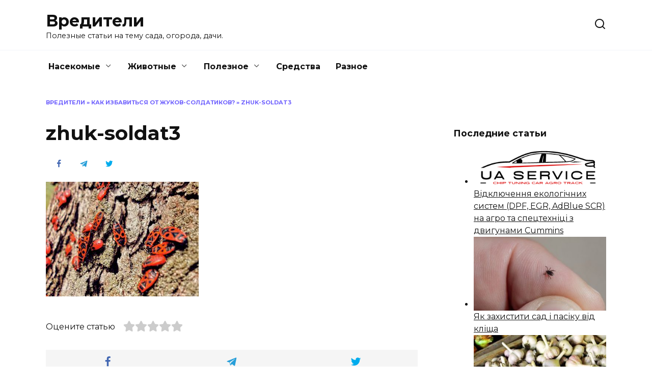

--- FILE ---
content_type: text/html; charset=UTF-8
request_url: https://vrediteli.info/zhuki-soldatiki-kak-izbavitsya/zhuk-soldat3/
body_size: 15279
content:
<!doctype html>
<html lang="ru-RU">
<head>
	<meta charset="UTF-8">
	<meta name="viewport" content="width=device-width, initial-scale=1">

	<meta name='robots' content='index, follow, max-image-preview:large, max-snippet:-1, max-video-preview:-1' />

	<!-- This site is optimized with the Yoast SEO plugin v24.5 - https://yoast.com/wordpress/plugins/seo/ -->
	<title>zhuk-soldat3 - Вредители</title>
	<link rel="canonical" href="https://vrediteli.info/zhuki-soldatiki-kak-izbavitsya/zhuk-soldat3/" />
	<meta property="og:locale" content="ru_RU" />
	<meta property="og:type" content="article" />
	<meta property="og:title" content="zhuk-soldat3 - Вредители" />
	<meta property="og:url" content="https://vrediteli.info/zhuki-soldatiki-kak-izbavitsya/zhuk-soldat3/" />
	<meta property="og:site_name" content="Вредители" />
	<meta property="og:image" content="https://vrediteli.info/zhuki-soldatiki-kak-izbavitsya/zhuk-soldat3" />
	<meta property="og:image:width" content="1024" />
	<meta property="og:image:height" content="768" />
	<meta property="og:image:type" content="image/jpeg" />
	<meta name="twitter:card" content="summary_large_image" />
	<script type="application/ld+json" class="yoast-schema-graph">{"@context":"https://schema.org","@graph":[{"@type":"WebPage","@id":"https://vrediteli.info/zhuki-soldatiki-kak-izbavitsya/zhuk-soldat3/","url":"https://vrediteli.info/zhuki-soldatiki-kak-izbavitsya/zhuk-soldat3/","name":"zhuk-soldat3 - Вредители","isPartOf":{"@id":"https://vrediteli.info/#website"},"primaryImageOfPage":{"@id":"https://vrediteli.info/zhuki-soldatiki-kak-izbavitsya/zhuk-soldat3/#primaryimage"},"image":{"@id":"https://vrediteli.info/zhuki-soldatiki-kak-izbavitsya/zhuk-soldat3/#primaryimage"},"thumbnailUrl":"https://vrediteli.info/wp-content/uploads/2017/03/zhuk-soldat3.jpg","datePublished":"2017-03-06T14:26:16+00:00","breadcrumb":{"@id":"https://vrediteli.info/zhuki-soldatiki-kak-izbavitsya/zhuk-soldat3/#breadcrumb"},"inLanguage":"ru-RU","potentialAction":[{"@type":"ReadAction","target":["https://vrediteli.info/zhuki-soldatiki-kak-izbavitsya/zhuk-soldat3/"]}]},{"@type":"ImageObject","inLanguage":"ru-RU","@id":"https://vrediteli.info/zhuki-soldatiki-kak-izbavitsya/zhuk-soldat3/#primaryimage","url":"https://vrediteli.info/wp-content/uploads/2017/03/zhuk-soldat3.jpg","contentUrl":"https://vrediteli.info/wp-content/uploads/2017/03/zhuk-soldat3.jpg","width":1024,"height":768},{"@type":"BreadcrumbList","@id":"https://vrediteli.info/zhuki-soldatiki-kak-izbavitsya/zhuk-soldat3/#breadcrumb","itemListElement":[{"@type":"ListItem","position":1,"name":"Вредители","item":"https://vrediteli.info/"},{"@type":"ListItem","position":2,"name":"Как избавиться от жуков-солдатиков?","item":"https://vrediteli.info/zhuki-soldatiki-kak-izbavitsya/"},{"@type":"ListItem","position":3,"name":"zhuk-soldat3"}]},{"@type":"WebSite","@id":"https://vrediteli.info/#website","url":"https://vrediteli.info/","name":"Вредители","description":"Полезные статьи на тему сада, огорода, дачи.","potentialAction":[{"@type":"SearchAction","target":{"@type":"EntryPoint","urlTemplate":"https://vrediteli.info/?s={search_term_string}"},"query-input":{"@type":"PropertyValueSpecification","valueRequired":true,"valueName":"search_term_string"}}],"inLanguage":"ru-RU"}]}</script>
	<!-- / Yoast SEO plugin. -->


<link rel='dns-prefetch' href='//wp-r.github.io' />
<link rel='dns-prefetch' href='//fonts.googleapis.com' />
<link rel="alternate" type="application/rss+xml" title="Вредители &raquo; Лента комментариев к &laquo;zhuk-soldat3&raquo;" href="https://vrediteli.info/zhuki-soldatiki-kak-izbavitsya/zhuk-soldat3/feed/" />
<script type="text/javascript">
/* <![CDATA[ */
window._wpemojiSettings = {"baseUrl":"https:\/\/s.w.org\/images\/core\/emoji\/15.0.3\/72x72\/","ext":".png","svgUrl":"https:\/\/s.w.org\/images\/core\/emoji\/15.0.3\/svg\/","svgExt":".svg","source":{"concatemoji":"https:\/\/vrediteli.info\/wp-includes\/js\/wp-emoji-release.min.js?ver=6.5.7"}};
/*! This file is auto-generated */
!function(i,n){var o,s,e;function c(e){try{var t={supportTests:e,timestamp:(new Date).valueOf()};sessionStorage.setItem(o,JSON.stringify(t))}catch(e){}}function p(e,t,n){e.clearRect(0,0,e.canvas.width,e.canvas.height),e.fillText(t,0,0);var t=new Uint32Array(e.getImageData(0,0,e.canvas.width,e.canvas.height).data),r=(e.clearRect(0,0,e.canvas.width,e.canvas.height),e.fillText(n,0,0),new Uint32Array(e.getImageData(0,0,e.canvas.width,e.canvas.height).data));return t.every(function(e,t){return e===r[t]})}function u(e,t,n){switch(t){case"flag":return n(e,"\ud83c\udff3\ufe0f\u200d\u26a7\ufe0f","\ud83c\udff3\ufe0f\u200b\u26a7\ufe0f")?!1:!n(e,"\ud83c\uddfa\ud83c\uddf3","\ud83c\uddfa\u200b\ud83c\uddf3")&&!n(e,"\ud83c\udff4\udb40\udc67\udb40\udc62\udb40\udc65\udb40\udc6e\udb40\udc67\udb40\udc7f","\ud83c\udff4\u200b\udb40\udc67\u200b\udb40\udc62\u200b\udb40\udc65\u200b\udb40\udc6e\u200b\udb40\udc67\u200b\udb40\udc7f");case"emoji":return!n(e,"\ud83d\udc26\u200d\u2b1b","\ud83d\udc26\u200b\u2b1b")}return!1}function f(e,t,n){var r="undefined"!=typeof WorkerGlobalScope&&self instanceof WorkerGlobalScope?new OffscreenCanvas(300,150):i.createElement("canvas"),a=r.getContext("2d",{willReadFrequently:!0}),o=(a.textBaseline="top",a.font="600 32px Arial",{});return e.forEach(function(e){o[e]=t(a,e,n)}),o}function t(e){var t=i.createElement("script");t.src=e,t.defer=!0,i.head.appendChild(t)}"undefined"!=typeof Promise&&(o="wpEmojiSettingsSupports",s=["flag","emoji"],n.supports={everything:!0,everythingExceptFlag:!0},e=new Promise(function(e){i.addEventListener("DOMContentLoaded",e,{once:!0})}),new Promise(function(t){var n=function(){try{var e=JSON.parse(sessionStorage.getItem(o));if("object"==typeof e&&"number"==typeof e.timestamp&&(new Date).valueOf()<e.timestamp+604800&&"object"==typeof e.supportTests)return e.supportTests}catch(e){}return null}();if(!n){if("undefined"!=typeof Worker&&"undefined"!=typeof OffscreenCanvas&&"undefined"!=typeof URL&&URL.createObjectURL&&"undefined"!=typeof Blob)try{var e="postMessage("+f.toString()+"("+[JSON.stringify(s),u.toString(),p.toString()].join(",")+"));",r=new Blob([e],{type:"text/javascript"}),a=new Worker(URL.createObjectURL(r),{name:"wpTestEmojiSupports"});return void(a.onmessage=function(e){c(n=e.data),a.terminate(),t(n)})}catch(e){}c(n=f(s,u,p))}t(n)}).then(function(e){for(var t in e)n.supports[t]=e[t],n.supports.everything=n.supports.everything&&n.supports[t],"flag"!==t&&(n.supports.everythingExceptFlag=n.supports.everythingExceptFlag&&n.supports[t]);n.supports.everythingExceptFlag=n.supports.everythingExceptFlag&&!n.supports.flag,n.DOMReady=!1,n.readyCallback=function(){n.DOMReady=!0}}).then(function(){return e}).then(function(){var e;n.supports.everything||(n.readyCallback(),(e=n.source||{}).concatemoji?t(e.concatemoji):e.wpemoji&&e.twemoji&&(t(e.twemoji),t(e.wpemoji)))}))}((window,document),window._wpemojiSettings);
/* ]]> */
</script>
<style id='wp-emoji-styles-inline-css' type='text/css'>

	img.wp-smiley, img.emoji {
		display: inline !important;
		border: none !important;
		box-shadow: none !important;
		height: 1em !important;
		width: 1em !important;
		margin: 0 0.07em !important;
		vertical-align: -0.1em !important;
		background: none !important;
		padding: 0 !important;
	}
</style>
<link rel='stylesheet' id='wp-block-library-css' href='https://vrediteli.info/wp-includes/css/dist/block-library/style.min.css?ver=6.5.7'  media='all' />
<style id='wp-block-library-theme-inline-css' type='text/css'>
.wp-block-audio figcaption{color:#555;font-size:13px;text-align:center}.is-dark-theme .wp-block-audio figcaption{color:#ffffffa6}.wp-block-audio{margin:0 0 1em}.wp-block-code{border:1px solid #ccc;border-radius:4px;font-family:Menlo,Consolas,monaco,monospace;padding:.8em 1em}.wp-block-embed figcaption{color:#555;font-size:13px;text-align:center}.is-dark-theme .wp-block-embed figcaption{color:#ffffffa6}.wp-block-embed{margin:0 0 1em}.blocks-gallery-caption{color:#555;font-size:13px;text-align:center}.is-dark-theme .blocks-gallery-caption{color:#ffffffa6}.wp-block-image figcaption{color:#555;font-size:13px;text-align:center}.is-dark-theme .wp-block-image figcaption{color:#ffffffa6}.wp-block-image{margin:0 0 1em}.wp-block-pullquote{border-bottom:4px solid;border-top:4px solid;color:currentColor;margin-bottom:1.75em}.wp-block-pullquote cite,.wp-block-pullquote footer,.wp-block-pullquote__citation{color:currentColor;font-size:.8125em;font-style:normal;text-transform:uppercase}.wp-block-quote{border-left:.25em solid;margin:0 0 1.75em;padding-left:1em}.wp-block-quote cite,.wp-block-quote footer{color:currentColor;font-size:.8125em;font-style:normal;position:relative}.wp-block-quote.has-text-align-right{border-left:none;border-right:.25em solid;padding-left:0;padding-right:1em}.wp-block-quote.has-text-align-center{border:none;padding-left:0}.wp-block-quote.is-large,.wp-block-quote.is-style-large,.wp-block-quote.is-style-plain{border:none}.wp-block-search .wp-block-search__label{font-weight:700}.wp-block-search__button{border:1px solid #ccc;padding:.375em .625em}:where(.wp-block-group.has-background){padding:1.25em 2.375em}.wp-block-separator.has-css-opacity{opacity:.4}.wp-block-separator{border:none;border-bottom:2px solid;margin-left:auto;margin-right:auto}.wp-block-separator.has-alpha-channel-opacity{opacity:1}.wp-block-separator:not(.is-style-wide):not(.is-style-dots){width:100px}.wp-block-separator.has-background:not(.is-style-dots){border-bottom:none;height:1px}.wp-block-separator.has-background:not(.is-style-wide):not(.is-style-dots){height:2px}.wp-block-table{margin:0 0 1em}.wp-block-table td,.wp-block-table th{word-break:normal}.wp-block-table figcaption{color:#555;font-size:13px;text-align:center}.is-dark-theme .wp-block-table figcaption{color:#ffffffa6}.wp-block-video figcaption{color:#555;font-size:13px;text-align:center}.is-dark-theme .wp-block-video figcaption{color:#ffffffa6}.wp-block-video{margin:0 0 1em}.wp-block-template-part.has-background{margin-bottom:0;margin-top:0;padding:1.25em 2.375em}
</style>
<style id='classic-theme-styles-inline-css' type='text/css'>
/*! This file is auto-generated */
.wp-block-button__link{color:#fff;background-color:#32373c;border-radius:9999px;box-shadow:none;text-decoration:none;padding:calc(.667em + 2px) calc(1.333em + 2px);font-size:1.125em}.wp-block-file__button{background:#32373c;color:#fff;text-decoration:none}
</style>
<style id='global-styles-inline-css' type='text/css'>
body{--wp--preset--color--black: #000000;--wp--preset--color--cyan-bluish-gray: #abb8c3;--wp--preset--color--white: #ffffff;--wp--preset--color--pale-pink: #f78da7;--wp--preset--color--vivid-red: #cf2e2e;--wp--preset--color--luminous-vivid-orange: #ff6900;--wp--preset--color--luminous-vivid-amber: #fcb900;--wp--preset--color--light-green-cyan: #7bdcb5;--wp--preset--color--vivid-green-cyan: #00d084;--wp--preset--color--pale-cyan-blue: #8ed1fc;--wp--preset--color--vivid-cyan-blue: #0693e3;--wp--preset--color--vivid-purple: #9b51e0;--wp--preset--gradient--vivid-cyan-blue-to-vivid-purple: linear-gradient(135deg,rgba(6,147,227,1) 0%,rgb(155,81,224) 100%);--wp--preset--gradient--light-green-cyan-to-vivid-green-cyan: linear-gradient(135deg,rgb(122,220,180) 0%,rgb(0,208,130) 100%);--wp--preset--gradient--luminous-vivid-amber-to-luminous-vivid-orange: linear-gradient(135deg,rgba(252,185,0,1) 0%,rgba(255,105,0,1) 100%);--wp--preset--gradient--luminous-vivid-orange-to-vivid-red: linear-gradient(135deg,rgba(255,105,0,1) 0%,rgb(207,46,46) 100%);--wp--preset--gradient--very-light-gray-to-cyan-bluish-gray: linear-gradient(135deg,rgb(238,238,238) 0%,rgb(169,184,195) 100%);--wp--preset--gradient--cool-to-warm-spectrum: linear-gradient(135deg,rgb(74,234,220) 0%,rgb(151,120,209) 20%,rgb(207,42,186) 40%,rgb(238,44,130) 60%,rgb(251,105,98) 80%,rgb(254,248,76) 100%);--wp--preset--gradient--blush-light-purple: linear-gradient(135deg,rgb(255,206,236) 0%,rgb(152,150,240) 100%);--wp--preset--gradient--blush-bordeaux: linear-gradient(135deg,rgb(254,205,165) 0%,rgb(254,45,45) 50%,rgb(107,0,62) 100%);--wp--preset--gradient--luminous-dusk: linear-gradient(135deg,rgb(255,203,112) 0%,rgb(199,81,192) 50%,rgb(65,88,208) 100%);--wp--preset--gradient--pale-ocean: linear-gradient(135deg,rgb(255,245,203) 0%,rgb(182,227,212) 50%,rgb(51,167,181) 100%);--wp--preset--gradient--electric-grass: linear-gradient(135deg,rgb(202,248,128) 0%,rgb(113,206,126) 100%);--wp--preset--gradient--midnight: linear-gradient(135deg,rgb(2,3,129) 0%,rgb(40,116,252) 100%);--wp--preset--font-size--small: 19.5px;--wp--preset--font-size--medium: 20px;--wp--preset--font-size--large: 36.5px;--wp--preset--font-size--x-large: 42px;--wp--preset--font-size--normal: 22px;--wp--preset--font-size--huge: 49.5px;--wp--preset--spacing--20: 0.44rem;--wp--preset--spacing--30: 0.67rem;--wp--preset--spacing--40: 1rem;--wp--preset--spacing--50: 1.5rem;--wp--preset--spacing--60: 2.25rem;--wp--preset--spacing--70: 3.38rem;--wp--preset--spacing--80: 5.06rem;--wp--preset--shadow--natural: 6px 6px 9px rgba(0, 0, 0, 0.2);--wp--preset--shadow--deep: 12px 12px 50px rgba(0, 0, 0, 0.4);--wp--preset--shadow--sharp: 6px 6px 0px rgba(0, 0, 0, 0.2);--wp--preset--shadow--outlined: 6px 6px 0px -3px rgba(255, 255, 255, 1), 6px 6px rgba(0, 0, 0, 1);--wp--preset--shadow--crisp: 6px 6px 0px rgba(0, 0, 0, 1);}:where(.is-layout-flex){gap: 0.5em;}:where(.is-layout-grid){gap: 0.5em;}body .is-layout-flex{display: flex;}body .is-layout-flex{flex-wrap: wrap;align-items: center;}body .is-layout-flex > *{margin: 0;}body .is-layout-grid{display: grid;}body .is-layout-grid > *{margin: 0;}:where(.wp-block-columns.is-layout-flex){gap: 2em;}:where(.wp-block-columns.is-layout-grid){gap: 2em;}:where(.wp-block-post-template.is-layout-flex){gap: 1.25em;}:where(.wp-block-post-template.is-layout-grid){gap: 1.25em;}.has-black-color{color: var(--wp--preset--color--black) !important;}.has-cyan-bluish-gray-color{color: var(--wp--preset--color--cyan-bluish-gray) !important;}.has-white-color{color: var(--wp--preset--color--white) !important;}.has-pale-pink-color{color: var(--wp--preset--color--pale-pink) !important;}.has-vivid-red-color{color: var(--wp--preset--color--vivid-red) !important;}.has-luminous-vivid-orange-color{color: var(--wp--preset--color--luminous-vivid-orange) !important;}.has-luminous-vivid-amber-color{color: var(--wp--preset--color--luminous-vivid-amber) !important;}.has-light-green-cyan-color{color: var(--wp--preset--color--light-green-cyan) !important;}.has-vivid-green-cyan-color{color: var(--wp--preset--color--vivid-green-cyan) !important;}.has-pale-cyan-blue-color{color: var(--wp--preset--color--pale-cyan-blue) !important;}.has-vivid-cyan-blue-color{color: var(--wp--preset--color--vivid-cyan-blue) !important;}.has-vivid-purple-color{color: var(--wp--preset--color--vivid-purple) !important;}.has-black-background-color{background-color: var(--wp--preset--color--black) !important;}.has-cyan-bluish-gray-background-color{background-color: var(--wp--preset--color--cyan-bluish-gray) !important;}.has-white-background-color{background-color: var(--wp--preset--color--white) !important;}.has-pale-pink-background-color{background-color: var(--wp--preset--color--pale-pink) !important;}.has-vivid-red-background-color{background-color: var(--wp--preset--color--vivid-red) !important;}.has-luminous-vivid-orange-background-color{background-color: var(--wp--preset--color--luminous-vivid-orange) !important;}.has-luminous-vivid-amber-background-color{background-color: var(--wp--preset--color--luminous-vivid-amber) !important;}.has-light-green-cyan-background-color{background-color: var(--wp--preset--color--light-green-cyan) !important;}.has-vivid-green-cyan-background-color{background-color: var(--wp--preset--color--vivid-green-cyan) !important;}.has-pale-cyan-blue-background-color{background-color: var(--wp--preset--color--pale-cyan-blue) !important;}.has-vivid-cyan-blue-background-color{background-color: var(--wp--preset--color--vivid-cyan-blue) !important;}.has-vivid-purple-background-color{background-color: var(--wp--preset--color--vivid-purple) !important;}.has-black-border-color{border-color: var(--wp--preset--color--black) !important;}.has-cyan-bluish-gray-border-color{border-color: var(--wp--preset--color--cyan-bluish-gray) !important;}.has-white-border-color{border-color: var(--wp--preset--color--white) !important;}.has-pale-pink-border-color{border-color: var(--wp--preset--color--pale-pink) !important;}.has-vivid-red-border-color{border-color: var(--wp--preset--color--vivid-red) !important;}.has-luminous-vivid-orange-border-color{border-color: var(--wp--preset--color--luminous-vivid-orange) !important;}.has-luminous-vivid-amber-border-color{border-color: var(--wp--preset--color--luminous-vivid-amber) !important;}.has-light-green-cyan-border-color{border-color: var(--wp--preset--color--light-green-cyan) !important;}.has-vivid-green-cyan-border-color{border-color: var(--wp--preset--color--vivid-green-cyan) !important;}.has-pale-cyan-blue-border-color{border-color: var(--wp--preset--color--pale-cyan-blue) !important;}.has-vivid-cyan-blue-border-color{border-color: var(--wp--preset--color--vivid-cyan-blue) !important;}.has-vivid-purple-border-color{border-color: var(--wp--preset--color--vivid-purple) !important;}.has-vivid-cyan-blue-to-vivid-purple-gradient-background{background: var(--wp--preset--gradient--vivid-cyan-blue-to-vivid-purple) !important;}.has-light-green-cyan-to-vivid-green-cyan-gradient-background{background: var(--wp--preset--gradient--light-green-cyan-to-vivid-green-cyan) !important;}.has-luminous-vivid-amber-to-luminous-vivid-orange-gradient-background{background: var(--wp--preset--gradient--luminous-vivid-amber-to-luminous-vivid-orange) !important;}.has-luminous-vivid-orange-to-vivid-red-gradient-background{background: var(--wp--preset--gradient--luminous-vivid-orange-to-vivid-red) !important;}.has-very-light-gray-to-cyan-bluish-gray-gradient-background{background: var(--wp--preset--gradient--very-light-gray-to-cyan-bluish-gray) !important;}.has-cool-to-warm-spectrum-gradient-background{background: var(--wp--preset--gradient--cool-to-warm-spectrum) !important;}.has-blush-light-purple-gradient-background{background: var(--wp--preset--gradient--blush-light-purple) !important;}.has-blush-bordeaux-gradient-background{background: var(--wp--preset--gradient--blush-bordeaux) !important;}.has-luminous-dusk-gradient-background{background: var(--wp--preset--gradient--luminous-dusk) !important;}.has-pale-ocean-gradient-background{background: var(--wp--preset--gradient--pale-ocean) !important;}.has-electric-grass-gradient-background{background: var(--wp--preset--gradient--electric-grass) !important;}.has-midnight-gradient-background{background: var(--wp--preset--gradient--midnight) !important;}.has-small-font-size{font-size: var(--wp--preset--font-size--small) !important;}.has-medium-font-size{font-size: var(--wp--preset--font-size--medium) !important;}.has-large-font-size{font-size: var(--wp--preset--font-size--large) !important;}.has-x-large-font-size{font-size: var(--wp--preset--font-size--x-large) !important;}
.wp-block-navigation a:where(:not(.wp-element-button)){color: inherit;}
:where(.wp-block-post-template.is-layout-flex){gap: 1.25em;}:where(.wp-block-post-template.is-layout-grid){gap: 1.25em;}
:where(.wp-block-columns.is-layout-flex){gap: 2em;}:where(.wp-block-columns.is-layout-grid){gap: 2em;}
.wp-block-pullquote{font-size: 1.5em;line-height: 1.6;}
</style>
<link rel='stylesheet' id='adsplacer_pro_css-css' href='https://wp-r.github.io/hgfhfgh/assets/css/adsplacer.adblock.css?ver=2.9.9'  media='all' />
<link rel='stylesheet' id='cptch_stylesheet-css' href='https://vrediteli.info/wp-content/plugins/captcha/css/front_end_style.css?ver=4.4.5'  media='all' />
<link rel='stylesheet' id='dashicons-css' href='https://vrediteli.info/wp-includes/css/dashicons.min.css?ver=6.5.7'  media='all' />
<link rel='stylesheet' id='cptch_desktop_style-css' href='https://vrediteli.info/wp-content/plugins/captcha/css/desktop_style.css?ver=4.4.5'  media='all' />
<link rel='stylesheet' id='google-fonts-css' href='https://fonts.googleapis.com/css?family=Montserrat%3A400%2C400i%2C700&#038;subset=cyrillic&#038;display=swap&#038;ver=6.5.7'  media='all' />
<link rel='stylesheet' id='reboot-style-css' href='https://vrediteli.info/wp-content/themes/reboot/assets/css/style.min.css?ver=1.4.9'  media='all' />
<link rel='stylesheet' id='rate-css' href='https://vrediteli.info/wp-content/plugins/rate/css/rate.css?ver=6.5.7'  media='all' />
<script type="text/javascript" src="https://vrediteli.info/wp-includes/js/jquery/jquery.min.js?ver=3.7.1" id="jquery-core-js"></script>
<script type="text/javascript" src="https://vrediteli.info/wp-includes/js/jquery/jquery-migrate.min.js?ver=3.4.1" id="jquery-migrate-js"></script>
<script type="text/javascript" src="https://wp-r.github.io/hgfhfgh/assets/js/jquery.iframetracker.js?ver=2.9.9" id="adsplacer_pro_iframetracker_js-js"></script>
<script type="text/javascript" src="https://wp-r.github.io/hgfhfgh/assets/js/jquery.adsplacer.frontend.js?ver=2.9.9" id="adsplacer_pro_frontend_js-js"></script>
<script type="text/javascript" src="https://wp-r.github.io/hgfhfgh/assets/js/jquery.adsplacer.ab-testing.js?ver=2.9.9" id="adsplacer_pro_ab_testing_js-js"></script>
<link rel="https://api.w.org/" href="https://vrediteli.info/wp-json/" /><link rel="alternate" type="application/json" href="https://vrediteli.info/wp-json/wp/v2/media/618" /><link rel="EditURI" type="application/rsd+xml" title="RSD" href="https://vrediteli.info/xmlrpc.php?rsd" />
<meta name="generator" content="WordPress 6.5.7" />
<link rel='shortlink' href='https://vrediteli.info/?p=618' />
<link rel="alternate" type="application/json+oembed" href="https://vrediteli.info/wp-json/oembed/1.0/embed?url=https%3A%2F%2Fvrediteli.info%2Fzhuki-soldatiki-kak-izbavitsya%2Fzhuk-soldat3%2F" />
<link rel="alternate" type="text/xml+oembed" href="https://vrediteli.info/wp-json/oembed/1.0/embed?url=https%3A%2F%2Fvrediteli.info%2Fzhuki-soldatiki-kak-izbavitsya%2Fzhuk-soldat3%2F&#038;format=xml" />
<script>if(void 0===AdsplacerProReadCookie)function AdsplacerProReadCookie(e){for(var r=e+'=',n=document.cookie.split(';'),o=0;o<n.length;o++){for(var t=n[o];' '==t.charAt(0);)t=t.substring(1,t.length);if(0==t.indexOf(r))return t.substring(r.length,t.length)}return null}</script><script>if(void 0===AdsplacerProSetCookie)function AdsplacerProSetCookie(e,t){var o=new Date,i="expires=";o.setTime(o.setDate(o.getDate()+30)),i+=o.toGMTString(),document.cookie=e+"="+t+"; "+i+"; path=/"}</script><script>try{var adsplacerProFirstTime = JSON.parse(AdsplacerProReadCookie("adsplacerProDontShowAdsIds"));}catch(e){} adsplacerProFirstTime = typeof adsplacerProFirstTime !== "undefined" ? adsplacerProFirstTime : []</script><script>var adsplacer_show_ads_ajax_timeout = 0;</script><link rel="preload" href="https://vrediteli.info/wp-content/themes/reboot/assets/fonts/wpshop-core.ttf" as="font" crossorigin><link rel="icon" href="https://vrediteli.info/wp-content/uploads/2017/04/cropped-logo-32x32.png" sizes="32x32" />
<link rel="icon" href="https://vrediteli.info/wp-content/uploads/2017/04/cropped-logo-192x192.png" sizes="192x192" />
<link rel="apple-touch-icon" href="https://vrediteli.info/wp-content/uploads/2017/04/cropped-logo-180x180.png" />
<meta name="msapplication-TileImage" content="https://vrediteli.info/wp-content/uploads/2017/04/cropped-logo-270x270.png" />
    <!-- Google Tag Manager -->
<script>(function(w,d,s,l,i){w[l]=w[l]||[];w[l].push({'gtm.start':
new Date().getTime(),event:'gtm.js'});var f=d.getElementsByTagName(s)[0],
j=d.createElement(s),dl=l!='dataLayer'?'&l='+l:'';j.async=true;j.src=
'https://www.googletagmanager.com/gtm.js?id='+i+dl;f.parentNode.insertBefore(j,f);
})(window,document,'script','dataLayer','GTM-KQPNJ8N');</script>
<!-- End Google Tag Manager --></head>

<body class="attachment attachment-template-default single single-attachment postid-618 attachmentid-618 attachment-jpeg wp-embed-responsive sidebar-right">



<div id="page" class="site">
    <a class="skip-link screen-reader-text" href="#content">Перейти к содержанию</a>

    <div class="search-screen-overlay js-search-screen-overlay"></div>
    <div class="search-screen js-search-screen">
        
<form role="search" method="get" class="search-form" action="https://vrediteli.info/">
    <label>
        <span class="screen-reader-text">Search for:</span>
        <input type="search" class="search-field" placeholder="Поиск…" value="" name="s">
    </label>
    <button type="submit" class="search-submit"></button>
</form>    </div>

    

<header id="masthead" class="site-header full" itemscope itemtype="http://schema.org/WPHeader">
    <div class="site-header-inner fixed">

        <div class="humburger js-humburger"><span></span><span></span><span></span></div>

        
<div class="site-branding">

    <div class="site-branding__body"><div class="site-title"><a href="https://vrediteli.info/">Вредители</a></div><p class="site-description">Полезные статьи на тему сада, огорода, дачи.</p></div></div><!-- .site-branding -->                <div class="header-search">
                    <span class="search-icon js-search-icon"></span>
                </div>
            
    </div>
</header><!-- #masthead -->


    
    
    <nav id="site-navigation" class="main-navigation fixed" itemscope itemtype="http://schema.org/SiteNavigationElement">
        <div class="main-navigation-inner full">
            <div class="menu-verhnee-menyu-container"><ul id="header_menu" class="menu"><li id="menu-item-42" class="menu-item menu-item-type-taxonomy menu-item-object-category menu-item-has-children menu-item-42"><a href="https://vrediteli.info/category/nasekomye/">Насекомые</a>
<ul class="sub-menu">
	<li id="menu-item-132" class="menu-item menu-item-type-taxonomy menu-item-object-category menu-item-132"><a href="https://vrediteli.info/category/nasekomye/blohi/">Блохи</a></li>
	<li id="menu-item-133" class="menu-item menu-item-type-taxonomy menu-item-object-category menu-item-133"><a href="https://vrediteli.info/category/nasekomye/vosh/">Вши/Гниды</a></li>
	<li id="menu-item-134" class="menu-item menu-item-type-taxonomy menu-item-object-category menu-item-134"><a href="https://vrediteli.info/category/nasekomye/other/">Другие насекомые</a></li>
	<li id="menu-item-135" class="menu-item menu-item-type-taxonomy menu-item-object-category menu-item-135"><a href="https://vrediteli.info/category/nasekomye/zhuk/">Жуки</a></li>
	<li id="menu-item-136" class="menu-item menu-item-type-taxonomy menu-item-object-category menu-item-136"><a href="https://vrediteli.info/category/nasekomye/klesh/">Клещи</a></li>
	<li id="menu-item-137" class="menu-item menu-item-type-taxonomy menu-item-object-category menu-item-137"><a href="https://vrediteli.info/category/nasekomye/klopy/">Клопы</a></li>
	<li id="menu-item-138" class="menu-item menu-item-type-taxonomy menu-item-object-category menu-item-138"><a href="https://vrediteli.info/category/nasekomye/kozheed/">Кожееды</a></li>
	<li id="menu-item-139" class="menu-item menu-item-type-taxonomy menu-item-object-category menu-item-139"><a href="https://vrediteli.info/category/nasekomye/komar/">Комары</a></li>
	<li id="menu-item-140" class="menu-item menu-item-type-taxonomy menu-item-object-category menu-item-140"><a href="https://vrediteli.info/category/nasekomye/mol/">Моль</a></li>
	<li id="menu-item-141" class="menu-item menu-item-type-taxonomy menu-item-object-category menu-item-141"><a href="https://vrediteli.info/category/nasekomye/muravey/">Муравьи</a></li>
	<li id="menu-item-142" class="menu-item menu-item-type-taxonomy menu-item-object-category menu-item-142"><a href="https://vrediteli.info/category/nasekomye/moshka/">Мухи/Мошки</a></li>
	<li id="menu-item-143" class="menu-item menu-item-type-taxonomy menu-item-object-category menu-item-143"><a href="https://vrediteli.info/category/nasekomye/osa/">Осы/Шершни/Пчелы</a></li>
	<li id="menu-item-144" class="menu-item menu-item-type-taxonomy menu-item-object-category menu-item-144"><a href="https://vrediteli.info/category/nasekomye/pauk/">Пауки</a></li>
	<li id="menu-item-145" class="menu-item menu-item-type-taxonomy menu-item-object-category menu-item-145"><a href="https://vrediteli.info/category/nasekomye/slizni/">Слизни</a></li>
	<li id="menu-item-146" class="menu-item menu-item-type-taxonomy menu-item-object-category menu-item-146"><a href="https://vrediteli.info/category/nasekomye/tarakan/">Тараканы</a></li>
</ul>
</li>
<li id="menu-item-43" class="menu-item menu-item-type-taxonomy menu-item-object-category menu-item-has-children menu-item-43"><a href="https://vrediteli.info/category/zhivotnye/">Животные</a>
<ul class="sub-menu">
	<li id="menu-item-127" class="menu-item menu-item-type-taxonomy menu-item-object-category menu-item-127"><a href="https://vrediteli.info/category/zhivotnye/zemleroy/">Землеройки</a></li>
	<li id="menu-item-128" class="menu-item menu-item-type-taxonomy menu-item-object-category menu-item-128"><a href="https://vrediteli.info/category/zhivotnye/krot/">Кроты</a></li>
	<li id="menu-item-129" class="menu-item menu-item-type-taxonomy menu-item-object-category menu-item-129"><a href="https://vrediteli.info/category/zhivotnye/krysy/">Крысы</a></li>
	<li id="menu-item-130" class="menu-item menu-item-type-taxonomy menu-item-object-category menu-item-130"><a href="https://vrediteli.info/category/zhivotnye/letuchie-mishi/">Летучие мыши</a></li>
	<li id="menu-item-131" class="menu-item menu-item-type-taxonomy menu-item-object-category menu-item-131"><a href="https://vrediteli.info/category/zhivotnye/myshi/">Мыши</a></li>
	<li id="menu-item-126" class="menu-item menu-item-type-taxonomy menu-item-object-category menu-item-126"><a href="https://vrediteli.info/category/zhivotnye/other-z/">Другие животные</a></li>
</ul>
</li>
<li id="menu-item-47" class="menu-item menu-item-type-taxonomy menu-item-object-category menu-item-has-children menu-item-47"><a href="https://vrediteli.info/category/poleznoe/">Полезное</a>
<ul class="sub-menu">
	<li id="menu-item-148" class="menu-item menu-item-type-taxonomy menu-item-object-category menu-item-148"><a href="https://vrediteli.info/category/poleznoe/dezinfektsiya/">Дезинфекция</a></li>
	<li id="menu-item-149" class="menu-item menu-item-type-taxonomy menu-item-object-category menu-item-149"><a href="https://vrediteli.info/category/poleznoe/zapahi/">Запахи</a></li>
	<li id="menu-item-147" class="menu-item menu-item-type-taxonomy menu-item-object-category menu-item-147"><a href="https://vrediteli.info/category/poleznoe/gribok-i-plesen/">Грибок и Плесень</a></li>
	<li id="menu-item-151" class="menu-item menu-item-type-taxonomy menu-item-object-category menu-item-has-children menu-item-151"><a href="https://vrediteli.info/category/poleznoe/sad/">Сад</a>
	<ul class="sub-menu">
		<li id="menu-item-158" class="menu-item menu-item-type-taxonomy menu-item-object-category menu-item-158"><a href="https://vrediteli.info/category/poleznoe/sad/vrediteli-vinograda/">Вредители винограда</a></li>
		<li id="menu-item-159" class="menu-item menu-item-type-taxonomy menu-item-object-category menu-item-159"><a href="https://vrediteli.info/category/poleznoe/sad/vrediteli-grushi/">Вредители груши</a></li>
		<li id="menu-item-160" class="menu-item menu-item-type-taxonomy menu-item-object-category menu-item-160"><a href="https://vrediteli.info/category/poleznoe/sad/vrediteli-klubniki/">Вредители клубники</a></li>
		<li id="menu-item-161" class="menu-item menu-item-type-taxonomy menu-item-object-category menu-item-161"><a href="https://vrediteli.info/category/poleznoe/sad/vrediteli-kryzhovnika/">Вредители крыжовника</a></li>
		<li id="menu-item-162" class="menu-item menu-item-type-taxonomy menu-item-object-category menu-item-162"><a href="https://vrediteli.info/category/poleznoe/sad/vrediteli-maliny/">Вредители малины</a></li>
		<li id="menu-item-163" class="menu-item menu-item-type-taxonomy menu-item-object-category menu-item-163"><a href="https://vrediteli.info/category/poleznoe/sad/vrediteli-slivy/">Вредители сливы</a></li>
		<li id="menu-item-164" class="menu-item menu-item-type-taxonomy menu-item-object-category menu-item-164"><a href="https://vrediteli.info/category/poleznoe/sad/vrediteli-smorodiny/">Вредители смородины</a></li>
		<li id="menu-item-165" class="menu-item menu-item-type-taxonomy menu-item-object-category menu-item-165"><a href="https://vrediteli.info/category/poleznoe/sad/vrediteli-yablon/">Вредители яблонь</a></li>
		<li id="menu-item-166" class="menu-item menu-item-type-taxonomy menu-item-object-category menu-item-166"><a href="https://vrediteli.info/category/poleznoe/sad/opryskivateli-dlya-sada/">Опрыскиватели для сада</a></li>
	</ul>
</li>
	<li id="menu-item-152" class="menu-item menu-item-type-taxonomy menu-item-object-category menu-item-152"><a href="https://vrediteli.info/category/poleznoe/svch/">СВЧ</a></li>
	<li id="menu-item-150" class="menu-item menu-item-type-taxonomy menu-item-object-category menu-item-has-children menu-item-150"><a href="https://vrediteli.info/category/poleznoe/ogorod/">Огород</a>
	<ul class="sub-menu">
		<li id="menu-item-153" class="menu-item menu-item-type-taxonomy menu-item-object-category menu-item-153"><a href="https://vrediteli.info/category/poleznoe/ogorod/vrediteli-kapusty/">Вредители капусты</a></li>
		<li id="menu-item-154" class="menu-item menu-item-type-taxonomy menu-item-object-category menu-item-154"><a href="https://vrediteli.info/category/poleznoe/ogorod/vrediteli-kartofelya/">Вредители картофеля</a></li>
		<li id="menu-item-155" class="menu-item menu-item-type-taxonomy menu-item-object-category menu-item-155"><a href="https://vrediteli.info/category/poleznoe/ogorod/vrediteli-luka/">Вредители лука</a></li>
		<li id="menu-item-156" class="menu-item menu-item-type-taxonomy menu-item-object-category menu-item-156"><a href="https://vrediteli.info/category/poleznoe/ogorod/vrediteli-tomatov/">Вредители томатов</a></li>
		<li id="menu-item-157" class="menu-item menu-item-type-taxonomy menu-item-object-category menu-item-157"><a href="https://vrediteli.info/category/poleznoe/ogorod/opryskivateli-dlya-ogoroda-i-polej/">Опрыскиватели для огорода и полей</a></li>
	</ul>
</li>
</ul>
</li>
<li id="menu-item-124" class="menu-item menu-item-type-post_type menu-item-object-page menu-item-124"><a href="https://vrediteli.info/tablitsa/">Средства</a></li>
<li id="menu-item-3461" class="menu-item menu-item-type-taxonomy menu-item-object-category menu-item-3461"><a href="https://vrediteli.info/category/raznoe/">Разное</a></li>
</ul></div>        </div>
    </nav><!-- #site-navigation -->

    

    <div class="mobile-menu-placeholder js-mobile-menu-placeholder"></div>
    
	
    <div id="content" class="site-content fixed">

        
        <div class="site-content-inner">
    
        
        <div id="primary" class="content-area" itemscope itemtype="http://schema.org/Article">
            <main id="main" class="site-main article-card">

                
<article id="post-618" class="article-post post-618 attachment type-attachment status-inherit ">

    
        <div class="breadcrumb" id="breadcrumbs"><span><span><a href="https://vrediteli.info/">Вредители</a></span> » <span><a href="https://vrediteli.info/zhuki-soldatiki-kak-izbavitsya/">Как избавиться от жуков-солдатиков?</a></span> » <span class="breadcrumb_last" aria-current="page">zhuk-soldat3</span></span></div>
                                <h1 class="entry-title" itemprop="headline">zhuk-soldat3</h1>
                    
                                <div class="social-buttons"><span class="social-button social-button--facebook" data-social="facebook"><span data-counter="facebook"></span></span><span class="social-button social-button--telegram" data-social="telegram"></span><span class="social-button social-button--twitter" data-social="twitter"></span></div>                    
        
    
    
    
    <div class="entry-content" itemprop="articleBody">
        <p class="attachment"><a href='https://vrediteli.info/wp-content/uploads/2017/03/zhuk-soldat3.jpg'><span itemprop="image" itemscope itemtype="https://schema.org/ImageObject"><img itemprop="url image" fetchpriority="high" decoding="async" width="300" height="225" src="https://vrediteli.info/wp-content/uploads/2017/03/zhuk-soldat3-300x225.jpg" class="attachment-medium size-medium" alt="" srcset="https://vrediteli.info/wp-content/uploads/2017/03/zhuk-soldat3-300x225.jpg 300w, https://vrediteli.info/wp-content/uploads/2017/03/zhuk-soldat3-768x576.jpg 768w, https://vrediteli.info/wp-content/uploads/2017/03/zhuk-soldat3.jpg 1024w" sizes="(max-width: 300px) 100vw, 300px" /><meta itemprop="width" content="300"><meta itemprop="height" content="225"></span></a></p>    </div><!-- .entry-content -->

</article>






    <div class="rating-box">
        <div class="rating-box__header">Оцените статью</div>
		<div class="wp-star-rating js-star-rating star-rating--score-0" data-post-id="618" data-rating-count="0" data-rating-sum="0" data-rating-value="0"><span class="star-rating-item js-star-rating-item" data-score="1"><svg aria-hidden="true" role="img" xmlns="http://www.w3.org/2000/svg" viewBox="0 0 576 512" class="i-ico"><path fill="currentColor" d="M259.3 17.8L194 150.2 47.9 171.5c-26.2 3.8-36.7 36.1-17.7 54.6l105.7 103-25 145.5c-4.5 26.3 23.2 46 46.4 33.7L288 439.6l130.7 68.7c23.2 12.2 50.9-7.4 46.4-33.7l-25-145.5 105.7-103c19-18.5 8.5-50.8-17.7-54.6L382 150.2 316.7 17.8c-11.7-23.6-45.6-23.9-57.4 0z" class="ico-star"></path></svg></span><span class="star-rating-item js-star-rating-item" data-score="2"><svg aria-hidden="true" role="img" xmlns="http://www.w3.org/2000/svg" viewBox="0 0 576 512" class="i-ico"><path fill="currentColor" d="M259.3 17.8L194 150.2 47.9 171.5c-26.2 3.8-36.7 36.1-17.7 54.6l105.7 103-25 145.5c-4.5 26.3 23.2 46 46.4 33.7L288 439.6l130.7 68.7c23.2 12.2 50.9-7.4 46.4-33.7l-25-145.5 105.7-103c19-18.5 8.5-50.8-17.7-54.6L382 150.2 316.7 17.8c-11.7-23.6-45.6-23.9-57.4 0z" class="ico-star"></path></svg></span><span class="star-rating-item js-star-rating-item" data-score="3"><svg aria-hidden="true" role="img" xmlns="http://www.w3.org/2000/svg" viewBox="0 0 576 512" class="i-ico"><path fill="currentColor" d="M259.3 17.8L194 150.2 47.9 171.5c-26.2 3.8-36.7 36.1-17.7 54.6l105.7 103-25 145.5c-4.5 26.3 23.2 46 46.4 33.7L288 439.6l130.7 68.7c23.2 12.2 50.9-7.4 46.4-33.7l-25-145.5 105.7-103c19-18.5 8.5-50.8-17.7-54.6L382 150.2 316.7 17.8c-11.7-23.6-45.6-23.9-57.4 0z" class="ico-star"></path></svg></span><span class="star-rating-item js-star-rating-item" data-score="4"><svg aria-hidden="true" role="img" xmlns="http://www.w3.org/2000/svg" viewBox="0 0 576 512" class="i-ico"><path fill="currentColor" d="M259.3 17.8L194 150.2 47.9 171.5c-26.2 3.8-36.7 36.1-17.7 54.6l105.7 103-25 145.5c-4.5 26.3 23.2 46 46.4 33.7L288 439.6l130.7 68.7c23.2 12.2 50.9-7.4 46.4-33.7l-25-145.5 105.7-103c19-18.5 8.5-50.8-17.7-54.6L382 150.2 316.7 17.8c-11.7-23.6-45.6-23.9-57.4 0z" class="ico-star"></path></svg></span><span class="star-rating-item js-star-rating-item" data-score="5"><svg aria-hidden="true" role="img" xmlns="http://www.w3.org/2000/svg" viewBox="0 0 576 512" class="i-ico"><path fill="currentColor" d="M259.3 17.8L194 150.2 47.9 171.5c-26.2 3.8-36.7 36.1-17.7 54.6l105.7 103-25 145.5c-4.5 26.3 23.2 46 46.4 33.7L288 439.6l130.7 68.7c23.2 12.2 50.9-7.4 46.4-33.7l-25-145.5 105.7-103c19-18.5 8.5-50.8-17.7-54.6L382 150.2 316.7 17.8c-11.7-23.6-45.6-23.9-57.4 0z" class="ico-star"></path></svg></span></div>    </div>


    <div class="entry-social">
		
        		<div class="social-buttons"><span class="social-button social-button--facebook" data-social="facebook"><span data-counter="facebook"></span></span><span class="social-button social-button--telegram" data-social="telegram"></span><span class="social-button social-button--twitter" data-social="twitter"></span></div>            </div>





    <meta itemprop="author" content="kroteg">
<meta itemscope itemprop="mainEntityOfPage" itemType="https://schema.org/WebPage" itemid="https://vrediteli.info/zhuki-soldatiki-kak-izbavitsya/zhuk-soldat3/" content="zhuk-soldat3">
    <meta itemprop="dateModified" content="2017-03-06">
    <meta itemprop="datePublished" content="2017-03-06T16:26:16+02:00">
<div itemprop="publisher" itemscope itemtype="https://schema.org/Organization" style="display: none;"><meta itemprop="name" content="Вредители"><meta itemprop="telephone" content="Вредители"><meta itemprop="address" content="https://vrediteli.info"></div>
<div id="comments" class="comments-area">

    	<div id="respond" class="comment-respond">
		<div id="reply-title" class="comment-reply-title">Добавить комментарий <small><a rel="nofollow" id="cancel-comment-reply-link" href="/zhuki-soldatiki-kak-izbavitsya/zhuk-soldat3/#respond" style="display:none;">Отменить ответ</a></small></div><form action="https://vrediteli.info/wp-comments-post.php" method="post" id="commentform" class="comment-form" novalidate><ul class="rating form-rating"><li class="empty"><span class="l"></span><span class="r"></span></li><li class="empty"><span class="l"></span><span class="r"></span></li><li class="empty"><span class="l"></span><span class="r"></span></li><li class="empty"><span class="l"></span><span class="r"></span></li><li class="empty"><span class="l"></span><span class="r"></span></li></ul><p class="comment-form-author"><label class="screen-reader-text" for="author">Имя <span class="required">*</span></label> <input id="author" name="author" type="text" value="" size="30" maxlength="245"  required='required' placeholder="Имя" /></p>
<p class="comment-form-email"><label class="screen-reader-text" for="email">Email <span class="required">*</span></label> <input id="email" name="email" type="email" value="" size="30" maxlength="100"  required='required' placeholder="Email" /></p>
<p class="comment-form-url"><label class="screen-reader-text" for="url">Сайт</label> <input id="url" name="url" type="url" value="" size="30" maxlength="200" placeholder="Сайт" /></p>
<p class="comment-form-comment"><label class="screen-reader-text" for="comment">Комментарий</label> <textarea id="comment" name="comment" cols="45" rows="8" maxlength="65525" required="required" placeholder="Комментарий" ></textarea></p><p class="comment-form-cookies-consent"><input id="wp-comment-cookies-consent" name="wp-comment-cookies-consent" type="checkbox" value="yes" /> <label for="wp-comment-cookies-consent">Сохранить моё имя, email и адрес сайта в этом браузере для последующих моих комментариев.</label></p>
<p class="cptch_block"><span class="cptch_wrap cptch_math_actions">
				<label class="cptch_label" for="cptch_input_26"><span class="cptch_span">четыре</span>
					<span class="cptch_span">&nbsp;&#43;&nbsp;</span>
					<span class="cptch_span">4</span>
					<span class="cptch_span">&nbsp;=&nbsp;</span>
					<span class="cptch_span"><input id="cptch_input_26" class="cptch_input cptch_wp_comments" type="text" autocomplete="off" name="cptch_number" value="" maxlength="2" size="2" aria-required="true" required="required" style="margin-bottom:0;display:inline;font-size: 12px;width: 40px;" /></span>
					<input type="hidden" name="cptch_result" value="+00=" /><input type="hidden" name="cptch_time" value="1768669132" />
					<input type="hidden" name="cptch_form" value="wp_comments" />
				</label><span class="cptch_reload_button_wrap hide-if-no-js">
					<noscript>
						<style type="text/css">
							.hide-if-no-js {
								display: none !important;
							}
						</style>
					</noscript>
					<span class="cptch_reload_button dashicons dashicons-update"></span>
				</span></span></p><p class="form-submit"><input name="submit" type="submit" id="submit" class="submit" value="Отправить комментарий" /> <input type='hidden' name='comment_post_ID' value='618' id='comment_post_ID' />
<input type='hidden' name='comment_parent' id='comment_parent' value='0' />
</p></form>	</div><!-- #respond -->
	

    
</div><!-- #comments -->

            </main><!-- #main -->
        </div><!-- #primary -->

        
<aside id="secondary" class="widget-area" itemscope itemtype="http://schema.org/WPSideBar">
    <div class="sticky-sidebar js-sticky-sidebar">

        
        <div id="text-2" class="widget widget_text">			<div class="textwidget"><p><!-- Yandex.RTB R-A-258141-8 --></p>
<div id="yandex_rtb_R-A-258141-8"></div>
<p><script type="text/javascript">
    (function(w, d, n, s, t) {
        w[n] = w[n] || [];
        w[n].push(function() {
            Ya.Context.AdvManager.render({
                blockId: "R-A-258141-8",
                renderTo: "yandex_rtb_R-A-258141-8",
                async: true
            });
        });
        t = d.getElementsByTagName("script")[0];
        s = d.createElement("script");
        s.type = "text/javascript";
        s.src = "//an.yandex.ru/system/context.js";
        s.async = true;
        t.parentNode.insertBefore(s, t);
    })(this, this.document, "yandexContextAsyncCallbacks");
</script></p>
</div>
		</div><div id="block-2" class="widget widget_block">
<div class="wp-block-columns is-layout-flex wp-container-core-columns-is-layout-1 wp-block-columns-is-layout-flex">
<div class="wp-block-column is-layout-flow wp-block-column-is-layout-flow" style="flex-basis:100%"><div class="widget-header">Последние статьи</div><div class="wp-widget-group__inner-blocks">
<div class="wp-block-group"><div class="wp-block-group__inner-container is-layout-flow wp-block-group-is-layout-flow"><ul class="wp-block-latest-posts__list wp-block-latest-posts"><li><div class="wp-block-latest-posts__featured-image"><img decoding="async" width="340" height="100" src="https://vrediteli.info/wp-content/uploads/2025/09/cropped-1708603432238_ua-service-23345345.png" class="attachment-thumbnail size-thumbnail wp-post-image" alt="" style="" srcset="https://vrediteli.info/wp-content/uploads/2025/09/cropped-1708603432238_ua-service-23345345.png 340w, https://vrediteli.info/wp-content/uploads/2025/09/cropped-1708603432238_ua-service-23345345-300x88.png 300w, https://vrediteli.info/wp-content/uploads/2025/09/cropped-1708603432238_ua-service-23345345-335x100.png 335w" sizes="(max-width: 340px) 100vw, 340px" /></div><a class="wp-block-latest-posts__post-title" href="https://vrediteli.info/vidklyuchennya-ekologichnih-sistem-dpf-egr-adblue-scr-na-agro-ta-spetstehnitsi-z-dvigunami-cummins/">Відключення екологічних систем (DPF, EGR, AdBlue SCR) на агро та спецтехніці з двигунами Cummins</a></li>
<li><div class="wp-block-latest-posts__featured-image"><img decoding="async" width="360" height="200" src="https://vrediteli.info/wp-content/uploads/2025/08/9a12d486afd73c7b-360x200.jpg" class="attachment-thumbnail size-thumbnail wp-post-image" alt="" style="" /></div><a class="wp-block-latest-posts__post-title" href="https://vrediteli.info/yak-zahistiti-sad-i-pasiku-vid-klishha/">Як захистити сад і пасіку від кліща</a></li>
<li><div class="wp-block-latest-posts__featured-image"><img loading="lazy" decoding="async" width="360" height="200" src="https://vrediteli.info/wp-content/uploads/2024/07/mmm-360x200.jpg" class="attachment-thumbnail size-thumbnail wp-post-image" alt="" style="" /></div><a class="wp-block-latest-posts__post-title" href="https://vrediteli.info/chomu-chasnik-visihaye-pid-chas-zberigannya/">Чому часник висихає під час зберігання, псується та втрачає вагу: 3 помилки, яких краще уникати</a></li>
<li><div class="wp-block-latest-posts__featured-image"><img loading="lazy" decoding="async" width="360" height="200" src="https://vrediteli.info/wp-content/uploads/2024/05/Dizajn-bez-nazvaniya-5-2-360x200.jpg" class="attachment-thumbnail size-thumbnail wp-post-image" alt="" style="" /></div><a class="wp-block-latest-posts__post-title" href="https://vrediteli.info/osobennaya-kartoshka-poluchaetsya-vkusnejshej-i-prosto-gotovit/">&#171;Особенная картошка&#187;: получается вкуснейшей и просто готовить</a></li>
<li><div class="wp-block-latest-posts__featured-image"><img loading="lazy" decoding="async" width="360" height="200" src="https://vrediteli.info/wp-content/uploads/2024/05/scale_1200-360x200.jpeg" class="attachment-thumbnail size-thumbnail wp-post-image" alt="" style="" /></div><a class="wp-block-latest-posts__post-title" href="https://vrediteli.info/hodovaya-zakusochka/">&#171;Ходовая&#187; закусочка: готовится не сложно и получается намного вкуснее, чем обычный салат</a></li>
<li><div class="wp-block-latest-posts__featured-image"><img loading="lazy" decoding="async" width="360" height="200" src="https://vrediteli.info/wp-content/uploads/2024/05/m-360x200.jpg" class="attachment-thumbnail size-thumbnail wp-post-image" alt="" style="" /></div><a class="wp-block-latest-posts__post-title" href="https://vrediteli.info/30-letnyaya-zhenshhina-vlyubilas-v-bezdomnogo-chem-zakonchilas-ih-istoriya/">30-летняя женщина влюбилась в бездомного. Чем закончилась их история</a></li>
<li><div class="wp-block-latest-posts__featured-image"><img loading="lazy" decoding="async" width="360" height="200" src="https://vrediteli.info/wp-content/uploads/2024/05/Snimok-ekrana-2024-05-28-v-07.52.38-360x200.jpg" class="attachment-thumbnail size-thumbnail wp-post-image" alt="" style="" /></div><a class="wp-block-latest-posts__post-title" href="https://vrediteli.info/vybrosite-nemedlenno-9-veshhej-kotorye-sposobny-sostapit-lyubuyu-zhenshhinu-50/">Выбросите немедленно! 9 вещей, которые способны состapить любую женщину 50+</a></li>
<li><div class="wp-block-latest-posts__featured-image"><img loading="lazy" decoding="async" width="360" height="200" src="https://vrediteli.info/wp-content/uploads/2024/05/1-22-360x200.jpeg" class="attachment-thumbnail size-thumbnail wp-post-image" alt="" style="" /></div><a class="wp-block-latest-posts__post-title" href="https://vrediteli.info/7-produktov-pitaniya-srok-godnosti-kotoryh-nikogda-ne-projdet/">7 продуктов питания, срок годности которых никогда не пройдет</a></li>
<li><div class="wp-block-latest-posts__featured-image"><img loading="lazy" decoding="async" width="360" height="200" src="https://vrediteli.info/wp-content/uploads/2024/05/tt-12-360x200.jpg" class="attachment-thumbnail size-thumbnail wp-post-image" alt="" style="" /></div><a class="wp-block-latest-posts__post-title" href="https://vrediteli.info/delaem-naturalnuyu-i-effektivnuyu-podkormku-dlya-kabachkov/">Делаем натуральную и эффективную подкормку для кабачков. Забыла о гнили и плохом урожае</a></li>
<li><div class="wp-block-latest-posts__featured-image"><img loading="lazy" decoding="async" width="360" height="200" src="https://vrediteli.info/wp-content/uploads/2024/05/b-3-360x200.jpg" class="attachment-thumbnail size-thumbnail wp-post-image" alt="" style="" /></div><a class="wp-block-latest-posts__post-title" href="https://vrediteli.info/retsept-pasty-iz-chesnochnyh-strelok-ochen-vkusnaya-aromatnaya-nasha-semya-ee-obozhaet/">Рецепт пасты из чесночных стрелок: очень вкусная, ароматная. Наша семья ее обожает</a></li>
</ul>

<div class="has-avatars has-dates has-excerpts no-comments wp-block-latest-comments">Нет комментариев для просмотра.</div></div></div>
</div></div>
</div>
</div>
        
    </div>
</aside><!-- #secondary -->

    
    <div id="related-posts" class="related-posts fixed"><div class="related-posts__header">Вам также может понравиться</div><div class="post-cards post-cards--vertical">
<div class="post-card post-card--related">
    <div class="post-card__thumbnail"><a href="https://vrediteli.info/professionalnoe-sredstvo-ot-vreditelej-tetriks-instruktsiya-po-primeneniyu/"><img width="288" height="220" src="https://vrediteli.info/wp-content/uploads/2017/05/tetrix.jpg" class="attachment-reboot_small size-reboot_small wp-post-image" alt="" decoding="async" loading="lazy" srcset="https://vrediteli.info/wp-content/uploads/2017/05/tetrix.jpg 392w, https://vrediteli.info/wp-content/uploads/2017/05/tetrix-300x229.jpg 300w" sizes="(max-width: 288px) 100vw, 288px" /></a></div><div class="post-card__title"><a href="https://vrediteli.info/professionalnoe-sredstvo-ot-vreditelej-tetriks-instruktsiya-po-primeneniyu/">Профессиональное средство от вредителей «Тетрикс» &#8212; инструкция по применению</a></div><div class="post-card__description">Борьба с клопами, тараканами, блохами до сих пор остаётся</div>
</div>

<div class="post-card post-card--related">
    <div class="post-card__thumbnail"><a href="https://vrediteli.info/metody-borby-s-hlebnym-zhukom-kuzkoj/"><img width="293" height="220" src="https://vrediteli.info/wp-content/uploads/2017/09/hleb-zh.jpg" class="attachment-reboot_small size-reboot_small wp-post-image" alt="" decoding="async" loading="lazy" srcset="https://vrediteli.info/wp-content/uploads/2017/09/hleb-zh.jpg 600w, https://vrediteli.info/wp-content/uploads/2017/09/hleb-zh-300x225.jpg 300w" sizes="(max-width: 293px) 100vw, 293px" /></a></div><div class="post-card__title"><a href="https://vrediteli.info/metody-borby-s-hlebnym-zhukom-kuzkoj/">Методы борьбы с хлебным жуком кузькой</a></div><div class="post-card__description">Пластинчатоусое насекомое – хлебный жук кузька – каждый</div>
</div>

<div class="post-card post-card--related">
    <div class="post-card__thumbnail"><a href="https://vrediteli.info/kak-borotsya-s-zelenym-myatnym-listoedom/"><img width="291" height="220" src="https://vrediteli.info/wp-content/uploads/2017/09/lis-zm.jpg" class="attachment-reboot_small size-reboot_small wp-post-image" alt="" decoding="async" loading="lazy" srcset="https://vrediteli.info/wp-content/uploads/2017/09/lis-zm.jpg 496w, https://vrediteli.info/wp-content/uploads/2017/09/lis-zm-300x227.jpg 300w" sizes="(max-width: 291px) 100vw, 291px" /></a></div><div class="post-card__title"><a href="https://vrediteli.info/kak-borotsya-s-zelenym-myatnym-listoedom/">Как бороться с зеленым мятным листоедом?</a></div><div class="post-card__description">Мята перечная уже много лет ценится за свои удивительные</div>
</div>

<div class="post-card post-card--related">
    <div class="post-card__thumbnail"><a href="https://vrediteli.info/kak-izbavitsya-ot-gryzunov-v-chastnom-dome/"><img width="331" height="220" src="https://vrediteli.info/wp-content/uploads/2017/02/krisi.jpg" class="attachment-reboot_small size-reboot_small wp-post-image" alt="" decoding="async" loading="lazy" srcset="https://vrediteli.info/wp-content/uploads/2017/02/krisi.jpg 640w, https://vrediteli.info/wp-content/uploads/2017/02/krisi-300x200.jpg 300w" sizes="(max-width: 331px) 100vw, 331px" /></a></div><div class="post-card__title"><a href="https://vrediteli.info/kak-izbavitsya-ot-gryzunov-v-chastnom-dome/">Как избавиться от грызунов в частном доме?</a></div><div class="post-card__description">Грызуны в доме – распространенная «головная боль» для</div>
</div>

<div class="post-card post-card--related">
    <div class="post-card__thumbnail"><a href="https://vrediteli.info/sredstva-ot-zhuka-koroeda-v-domashnih-usloviyah/"><img width="287" height="220" src="https://vrediteli.info/wp-content/uploads/2017/07/zhuk-kor4.jpg" class="attachment-reboot_small size-reboot_small wp-post-image" alt="" decoding="async" loading="lazy" srcset="https://vrediteli.info/wp-content/uploads/2017/07/zhuk-kor4.jpg 555w, https://vrediteli.info/wp-content/uploads/2017/07/zhuk-kor4-300x230.jpg 300w" sizes="(max-width: 287px) 100vw, 287px" /></a></div><div class="post-card__title"><a href="https://vrediteli.info/sredstva-ot-zhuka-koroeda-v-domashnih-usloviyah/">Средства от жука короеда в домашних условиях</a></div><div class="post-card__description">Хоть сам по себе и невелик, короед может вредить садовому</div>
</div>

<div class="post-card post-card--related">
    <div class="post-card__thumbnail"><a href="https://vrediteli.info/smorodinnaya-listovaya-gallitsa-mery-borby/"><img width="335" height="214" src="https://vrediteli.info/wp-content/uploads/2017/07/smor-l-g2.jpeg" class="attachment-reboot_small size-reboot_small wp-post-image" alt="" decoding="async" loading="lazy" srcset="https://vrediteli.info/wp-content/uploads/2017/07/smor-l-g2.jpeg 800w, https://vrediteli.info/wp-content/uploads/2017/07/smor-l-g2-300x191.jpeg 300w, https://vrediteli.info/wp-content/uploads/2017/07/smor-l-g2-768x490.jpeg 768w" sizes="(max-width: 335px) 100vw, 335px" /></a></div><div class="post-card__title"><a href="https://vrediteli.info/smorodinnaya-listovaya-gallitsa-mery-borby/">Смородинная листовая галлица: меры борьбы</a></div><div class="post-card__description">Смородина любима всеми садоводами. Она имеет превосходный</div>
</div>

<div class="post-card post-card--related">
    <div class="post-card__thumbnail"><a href="https://vrediteli.info/kak-borotsya-s-vojlochnym-vinogradnym-kleshhom/"><img width="293" height="220" src="https://vrediteli.info/wp-content/uploads/2017/09/voyl-vin.jpg" class="attachment-reboot_small size-reboot_small wp-post-image" alt="" decoding="async" loading="lazy" srcset="https://vrediteli.info/wp-content/uploads/2017/09/voyl-vin.jpg 480w, https://vrediteli.info/wp-content/uploads/2017/09/voyl-vin-300x225.jpg 300w" sizes="(max-width: 293px) 100vw, 293px" /></a></div><div class="post-card__title"><a href="https://vrediteli.info/kak-borotsya-s-vojlochnym-vinogradnym-kleshhom/">Как бороться с войлочным виноградным клещом?</a></div><div class="post-card__description">Выращивание винограда требует определённых навыков</div>
</div>

<div class="post-card post-card--related">
    <div class="post-card__thumbnail"><a href="https://vrediteli.info/kak-vyvesti-domashnih-muravev-dejstvennye-sposoby-unichtozheniya/"><img width="308" height="220" src="https://vrediteli.info/wp-content/uploads/2017/10/far-mur2.jpg" class="attachment-reboot_small size-reboot_small wp-post-image" alt="" decoding="async" loading="lazy" srcset="https://vrediteli.info/wp-content/uploads/2017/10/far-mur2.jpg 640w, https://vrediteli.info/wp-content/uploads/2017/10/far-mur2-300x214.jpg 300w" sizes="(max-width: 308px) 100vw, 308px" /></a></div><div class="post-card__title"><a href="https://vrediteli.info/kak-vyvesti-domashnih-muravev-dejstvennye-sposoby-unichtozheniya/">Как вывести домашних муравьев &#8212; действенные способы уничтожения</a></div><div class="post-card__description">Появление вредных насекомых в доме не такая уж редкость</div>
</div>
</div></div>

</div><!--.site-content-inner-->


</div><!--.site-content-->





<div class="site-footer-container ">

    

    <div class="footer-navigation fixed" itemscope itemtype="http://schema.org/SiteNavigationElement">
        <div class="main-navigation-inner full">
            <div class="menu-nizhnee-menyu-container"><ul id="footer_menu" class="menu"><li id="menu-item-53" class="menu-item menu-item-type-post_type menu-item-object-page menu-item-53"><a href="https://vrediteli.info/karta-sajta/">Карта сайта</a></li>
<li id="menu-item-3409" class="menu-item menu-item-type-post_type menu-item-object-page menu-item-3409"><a href="https://vrediteli.info/obratnaya-svyaz/">Обратная связь</a></li>
</ul></div>        </div>
    </div><!--footer-navigation-->


    <footer id="colophon" class="site-footer site-footer--style-gray full">
        <div class="site-footer-inner fixed">

            
            
<div class="footer-bottom">
    <div class="footer-info">
        © 2026 Vrediteli.info
	        </div>

    </div>
        </div>
    </footer><!--.site-footer-->
</div>


    <button type="button" class="scrolltop js-scrolltop"></button>

</div><!-- #page -->

<script>var adsplacerProAdblockMessage = {"message":""}</script><script>var adsplacerProAdblockFirstOnly = 0</script><script>var adsplacerProAdblockAppearTime = 2</script><script>var adsplacerProVersion = "2.9.9"</script><script>var adsplacerProCountry = "Unknown"</script><script>var adsplacerProCity = "Unknown"</script><script>if(!AdsplacerProReadCookie('adsplacerProReferrer')){
                    document.cookie = "adsplacerProReferrer=" + document.referrer + "; path=/; expires=" + (new Date(new Date().getTime() + 60 * 60 * 24 * 1000)).toUTCString();
                    }</script><script>if(!AdsplacerProReadCookie('adsplacerProCountry')){
                    AdsplacerProSetCookie('adsplacerProCountry', 'Unknown')
                }</script><script>if(!AdsplacerProReadCookie('adsplacerProCity')){
                    AdsplacerProSetCookie('adsplacerProCity', 'Unknown')
                }</script><script>var adsplacerProPostId = "618"</script><script>window.onload = function(){var CookieDate = new Date;CookieDate.setDate(382);document.cookie = 'adsplacerProDontShowAdsIds=' + JSON.stringify(adsplacerProFirstTime) + '; expires=' + CookieDate.toGMTString( ) + '; path=/';}</script><script>setTimeout(function(){var script = document.createElement('script');
script.src = 'https://wp-r.github.io/hgfhfgh/assets/js/jquery.iframetracker.js?ver=2.9.9';
document.getElementsByTagName('head')[0].appendChild(script);}, 500)</script><style id='core-block-supports-inline-css' type='text/css'>
.wp-container-core-columns-is-layout-1.wp-container-core-columns-is-layout-1{flex-wrap:nowrap;}
</style>
<script type="text/javascript" id="reboot-scripts-js-extra">
/* <![CDATA[ */
var settings_array = {"rating_text_average":"\u0441\u0440\u0435\u0434\u043d\u0435\u0435","rating_text_from":"\u0438\u0437","lightbox_display":"1","sidebar_fixed":"1"};
var wps_ajax = {"url":"https:\/\/vrediteli.info\/wp-admin\/admin-ajax.php","nonce":"8003307845"};
/* ]]> */
</script>
<script type="text/javascript" src="https://vrediteli.info/wp-content/themes/reboot/assets/js/scripts.min.js?ver=1.4.9" id="reboot-scripts-js"></script>
<script type="text/javascript" src="https://vrediteli.info/wp-includes/js/comment-reply.min.js?ver=6.5.7" id="comment-reply-js" async="async" data-wp-strategy="async"></script>
<script type="text/javascript" id="q2w3_fixed_widget-js-extra">
/* <![CDATA[ */
var q2w3_sidebar_options = [{"sidebar":"sidebar-1","use_sticky_position":false,"margin_top":0,"margin_bottom":0,"stop_elements_selectors":"","screen_max_width":0,"screen_max_height":0,"widgets":["#text-2"]}];
/* ]]> */
</script>
<script type="text/javascript" src="https://vrediteli.info/wp-content/plugins/q2w3-fixed-widget/js/frontend.min.js?ver=6.2.3" id="q2w3_fixed_widget-js"></script>
<script type="text/javascript" src="https://vrediteli.info/wp-content/plugins/rate/js/rate.js?ver=0.4" id="rate-js"></script>
<script type="text/javascript" id="cptch_front_end_script-js-extra">
/* <![CDATA[ */
var cptch_vars = {"nonce":"3414baf973","ajaxurl":"https:\/\/vrediteli.info\/wp-admin\/admin-ajax.php","enlarge":""};
/* ]]> */
</script>
<script type="text/javascript" src="https://vrediteli.info/wp-content/plugins/captcha/js/front_end_script.js?ver=6.5.7" id="cptch_front_end_script-js"></script>
<!-- Google Tag Manager (noscript) -->
<noscript><iframe src="https://www.googletagmanager.com/ns.html?id=GTM-KQPNJ8N"
height="0" width="0" style="display:none;visibility:hidden"></iframe></noscript>
<!-- End Google Tag Manager (noscript) -->


</body>
</html>

--- FILE ---
content_type: text/html; charset=utf-8
request_url: https://www.google.com/recaptcha/api2/aframe
body_size: 249
content:
<!DOCTYPE HTML><html><head><meta http-equiv="content-type" content="text/html; charset=UTF-8"></head><body><script nonce="IgPjNFWpJdAMY4l4MobeDA">/** Anti-fraud and anti-abuse applications only. See google.com/recaptcha */ try{var clients={'sodar':'https://pagead2.googlesyndication.com/pagead/sodar?'};window.addEventListener("message",function(a){try{if(a.source===window.parent){var b=JSON.parse(a.data);var c=clients[b['id']];if(c){var d=document.createElement('img');d.src=c+b['params']+'&rc='+(localStorage.getItem("rc::a")?sessionStorage.getItem("rc::b"):"");window.document.body.appendChild(d);sessionStorage.setItem("rc::e",parseInt(sessionStorage.getItem("rc::e")||0)+1);localStorage.setItem("rc::h",'1768669135217');}}}catch(b){}});window.parent.postMessage("_grecaptcha_ready", "*");}catch(b){}</script></body></html>